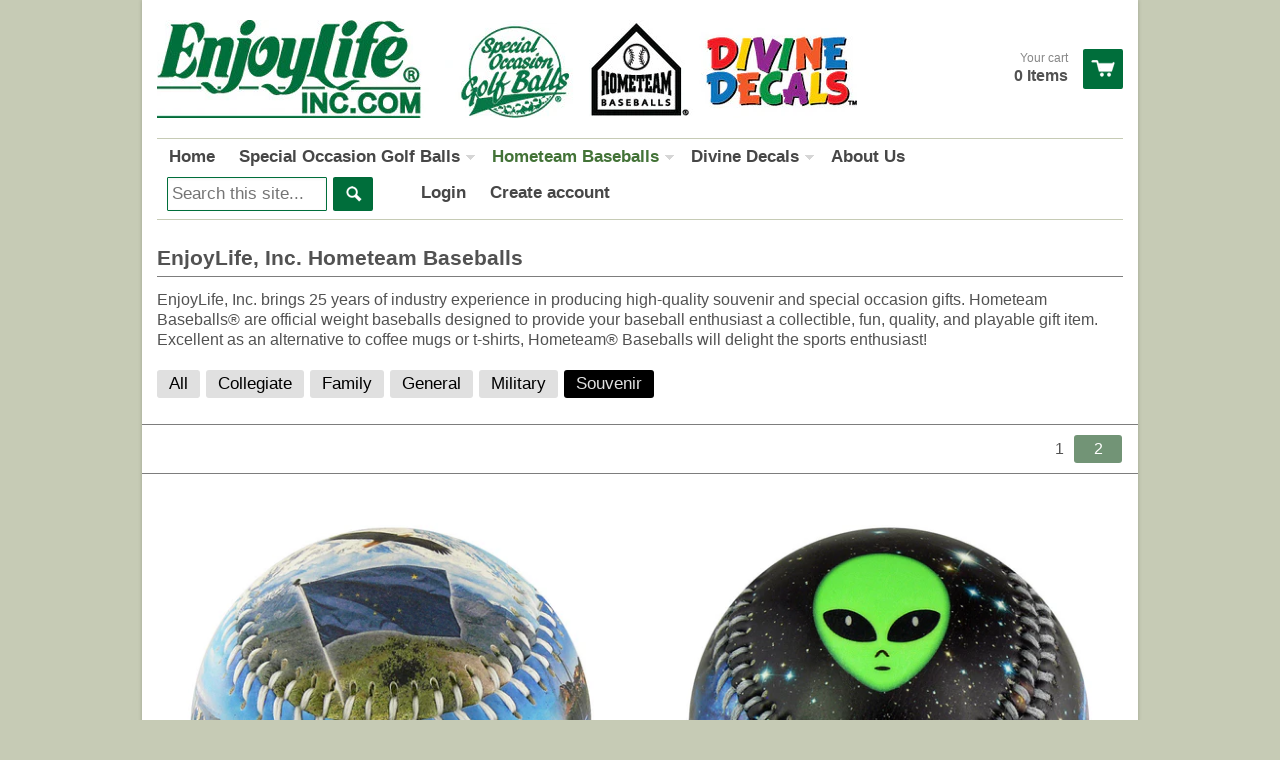

--- FILE ---
content_type: text/html; charset=utf-8
request_url: https://enjoylifeinc.com/collections/hometeam-baseballs/souvenir
body_size: 13996
content:
<!doctype html>
<!--[if lt IE 7]><html class="no-js ie6 oldie" lang="en"><![endif]-->
<!--[if IE 7]><html class="no-js ie7 oldie" lang="en"><![endif]-->
<!--[if IE 8]><html class="no-js ie8 oldie" lang="en"><![endif]-->
<!--[if gt IE 8]><!--><html class="no-js" lang="en"><!--<![endif]-->
<head>

  <meta name="google-site-verification" content="p6nw5RWaCG9Yr3iHKE3QphlWtxjLizqzAvl6I5Y9V3c" />
  <link rel="shortcut icon" href="//enjoylifeinc.com/cdn/shop/t/2/assets/favicon.png?v=29" type="image/png" />
  <meta charset="utf-8">
  <meta http-equiv="X-UA-Compatible" content="IE=edge,chrome=1">

  <title>
    EnjoyLife Inc Hometeam Baseballs Quality, Collectible, Playable Gifts
  </title>

  
  <meta name="description" content="Souvenir, Officially Licensed Collegiate, Family, Photo Print Special Occasion Baseball Gifts. Fun Unique Custom Designed Baseball Gifts" />
  
  
  <meta name="viewport" content="width=device-width, initial-scale=1.0, maximum-scale=1.0, user-scalable=no">
  
  <link rel="canonical" href="https://enjoylifeinc.com/collections/hometeam-baseballs/souvenir" /> 
  
  


  <meta property="og:type" content="website" />
  <meta property="og:title" content="EnjoyLife Inc Hometeam Baseballs Quality, Collectible, Playable Gifts" />
  
    <meta property="og:image" content="http://enjoylifeinc.com/cdn/shop/t/2/assets/logo.png?v=46978029057759205391637381672" />
    <meta property="og:image" content="https://enjoylifeinc.com/cdn/shop/t/2/assets/logo.png?v=46978029057759205391637381672" />
  



<meta property="og:description" content="Souvenir, Officially Licensed Collegiate, Family, Photo Print Special Occasion Baseball Gifts. Fun Unique Custom Designed Baseball Gifts" />

<meta property="og:url" content="https://enjoylifeinc.com/collections/hometeam-baseballs/souvenir" />
<meta property="og:site_name" content="EnjoyLife Inc" />

  <link href="//enjoylifeinc.com/cdn/shop/t/2/assets/shop.css?v=15217730059882967481674755290" rel="stylesheet" type="text/css" media="all" />
  
  
  <script src="//enjoylifeinc.com/cdn/shop/t/2/assets/html5shiv.js?v=107268875627107148941389892597" type="text/javascript"></script>
  
  

  <script>window.performance && window.performance.mark && window.performance.mark('shopify.content_for_header.start');</script><meta id="shopify-digital-wallet" name="shopify-digital-wallet" content="/3475325/digital_wallets/dialog">
<meta name="shopify-checkout-api-token" content="35a3c186a790902caeb7d0e97904238c">
<meta id="in-context-paypal-metadata" data-shop-id="3475325" data-venmo-supported="true" data-environment="production" data-locale="en_US" data-paypal-v4="true" data-currency="USD">
<link rel="alternate" type="application/atom+xml" title="Feed" href="/collections/hometeam-baseballs/souvenir.atom" />
<link rel="next" href="/collections/hometeam-baseballs/souvenir?page=2">
<link rel="alternate" type="application/json+oembed" href="https://enjoylifeinc.com/collections/hometeam-baseballs/souvenir.oembed">
<script async="async" src="/checkouts/internal/preloads.js?locale=en-US"></script>
<link rel="preconnect" href="https://shop.app" crossorigin="anonymous">
<script async="async" src="https://shop.app/checkouts/internal/preloads.js?locale=en-US&shop_id=3475325" crossorigin="anonymous"></script>
<script id="apple-pay-shop-capabilities" type="application/json">{"shopId":3475325,"countryCode":"US","currencyCode":"USD","merchantCapabilities":["supports3DS"],"merchantId":"gid:\/\/shopify\/Shop\/3475325","merchantName":"EnjoyLife Inc","requiredBillingContactFields":["postalAddress","email"],"requiredShippingContactFields":["postalAddress","email"],"shippingType":"shipping","supportedNetworks":["visa","masterCard","amex","discover","elo","jcb"],"total":{"type":"pending","label":"EnjoyLife Inc","amount":"1.00"},"shopifyPaymentsEnabled":true,"supportsSubscriptions":true}</script>
<script id="shopify-features" type="application/json">{"accessToken":"35a3c186a790902caeb7d0e97904238c","betas":["rich-media-storefront-analytics"],"domain":"enjoylifeinc.com","predictiveSearch":true,"shopId":3475325,"locale":"en"}</script>
<script>var Shopify = Shopify || {};
Shopify.shop = "enjoylife.myshopify.com";
Shopify.locale = "en";
Shopify.currency = {"active":"USD","rate":"1.0"};
Shopify.country = "US";
Shopify.theme = {"name":"React","id":6174209,"schema_name":null,"schema_version":null,"theme_store_id":348,"role":"main"};
Shopify.theme.handle = "null";
Shopify.theme.style = {"id":null,"handle":null};
Shopify.cdnHost = "enjoylifeinc.com/cdn";
Shopify.routes = Shopify.routes || {};
Shopify.routes.root = "/";</script>
<script type="module">!function(o){(o.Shopify=o.Shopify||{}).modules=!0}(window);</script>
<script>!function(o){function n(){var o=[];function n(){o.push(Array.prototype.slice.apply(arguments))}return n.q=o,n}var t=o.Shopify=o.Shopify||{};t.loadFeatures=n(),t.autoloadFeatures=n()}(window);</script>
<script>
  window.ShopifyPay = window.ShopifyPay || {};
  window.ShopifyPay.apiHost = "shop.app\/pay";
  window.ShopifyPay.redirectState = null;
</script>
<script id="shop-js-analytics" type="application/json">{"pageType":"collection"}</script>
<script defer="defer" async type="module" src="//enjoylifeinc.com/cdn/shopifycloud/shop-js/modules/v2/client.init-shop-cart-sync_DlSlHazZ.en.esm.js"></script>
<script defer="defer" async type="module" src="//enjoylifeinc.com/cdn/shopifycloud/shop-js/modules/v2/chunk.common_D16XZWos.esm.js"></script>
<script type="module">
  await import("//enjoylifeinc.com/cdn/shopifycloud/shop-js/modules/v2/client.init-shop-cart-sync_DlSlHazZ.en.esm.js");
await import("//enjoylifeinc.com/cdn/shopifycloud/shop-js/modules/v2/chunk.common_D16XZWos.esm.js");

  window.Shopify.SignInWithShop?.initShopCartSync?.({"fedCMEnabled":true,"windoidEnabled":true});

</script>
<script>
  window.Shopify = window.Shopify || {};
  if (!window.Shopify.featureAssets) window.Shopify.featureAssets = {};
  window.Shopify.featureAssets['shop-js'] = {"shop-cart-sync":["modules/v2/client.shop-cart-sync_DKWYiEUO.en.esm.js","modules/v2/chunk.common_D16XZWos.esm.js"],"init-fed-cm":["modules/v2/client.init-fed-cm_vfPMjZAC.en.esm.js","modules/v2/chunk.common_D16XZWos.esm.js"],"init-shop-email-lookup-coordinator":["modules/v2/client.init-shop-email-lookup-coordinator_CR38P6MB.en.esm.js","modules/v2/chunk.common_D16XZWos.esm.js"],"init-shop-cart-sync":["modules/v2/client.init-shop-cart-sync_DlSlHazZ.en.esm.js","modules/v2/chunk.common_D16XZWos.esm.js"],"shop-cash-offers":["modules/v2/client.shop-cash-offers_CJw4IQ6B.en.esm.js","modules/v2/chunk.common_D16XZWos.esm.js","modules/v2/chunk.modal_UwFWkumu.esm.js"],"shop-toast-manager":["modules/v2/client.shop-toast-manager_BY778Uv6.en.esm.js","modules/v2/chunk.common_D16XZWos.esm.js"],"init-windoid":["modules/v2/client.init-windoid_DVhZdEm3.en.esm.js","modules/v2/chunk.common_D16XZWos.esm.js"],"shop-button":["modules/v2/client.shop-button_D2ZzKUPa.en.esm.js","modules/v2/chunk.common_D16XZWos.esm.js"],"avatar":["modules/v2/client.avatar_BTnouDA3.en.esm.js"],"init-customer-accounts-sign-up":["modules/v2/client.init-customer-accounts-sign-up_CQZUmjGN.en.esm.js","modules/v2/client.shop-login-button_Cu5K-F7X.en.esm.js","modules/v2/chunk.common_D16XZWos.esm.js","modules/v2/chunk.modal_UwFWkumu.esm.js"],"pay-button":["modules/v2/client.pay-button_CcBqbGU7.en.esm.js","modules/v2/chunk.common_D16XZWos.esm.js"],"init-shop-for-new-customer-accounts":["modules/v2/client.init-shop-for-new-customer-accounts_B5DR5JTE.en.esm.js","modules/v2/client.shop-login-button_Cu5K-F7X.en.esm.js","modules/v2/chunk.common_D16XZWos.esm.js","modules/v2/chunk.modal_UwFWkumu.esm.js"],"shop-login-button":["modules/v2/client.shop-login-button_Cu5K-F7X.en.esm.js","modules/v2/chunk.common_D16XZWos.esm.js","modules/v2/chunk.modal_UwFWkumu.esm.js"],"shop-follow-button":["modules/v2/client.shop-follow-button_BX8Slf17.en.esm.js","modules/v2/chunk.common_D16XZWos.esm.js","modules/v2/chunk.modal_UwFWkumu.esm.js"],"init-customer-accounts":["modules/v2/client.init-customer-accounts_DjKkmQ2w.en.esm.js","modules/v2/client.shop-login-button_Cu5K-F7X.en.esm.js","modules/v2/chunk.common_D16XZWos.esm.js","modules/v2/chunk.modal_UwFWkumu.esm.js"],"lead-capture":["modules/v2/client.lead-capture_ChWCg7nV.en.esm.js","modules/v2/chunk.common_D16XZWos.esm.js","modules/v2/chunk.modal_UwFWkumu.esm.js"],"checkout-modal":["modules/v2/client.checkout-modal_DPnpVyv-.en.esm.js","modules/v2/chunk.common_D16XZWos.esm.js","modules/v2/chunk.modal_UwFWkumu.esm.js"],"shop-login":["modules/v2/client.shop-login_leRXJtcZ.en.esm.js","modules/v2/chunk.common_D16XZWos.esm.js","modules/v2/chunk.modal_UwFWkumu.esm.js"],"payment-terms":["modules/v2/client.payment-terms_Bp9K0NXD.en.esm.js","modules/v2/chunk.common_D16XZWos.esm.js","modules/v2/chunk.modal_UwFWkumu.esm.js"]};
</script>
<script id="__st">var __st={"a":3475325,"offset":-21600,"reqid":"c855269e-6717-475b-a060-43c2d5e7ff3e-1768587616","pageurl":"enjoylifeinc.com\/collections\/hometeam-baseballs\/souvenir","u":"f74f810a6c8b","p":"collection","rtyp":"collection","rid":15079513};</script>
<script>window.ShopifyPaypalV4VisibilityTracking = true;</script>
<script id="captcha-bootstrap">!function(){'use strict';const t='contact',e='account',n='new_comment',o=[[t,t],['blogs',n],['comments',n],[t,'customer']],c=[[e,'customer_login'],[e,'guest_login'],[e,'recover_customer_password'],[e,'create_customer']],r=t=>t.map((([t,e])=>`form[action*='/${t}']:not([data-nocaptcha='true']) input[name='form_type'][value='${e}']`)).join(','),a=t=>()=>t?[...document.querySelectorAll(t)].map((t=>t.form)):[];function s(){const t=[...o],e=r(t);return a(e)}const i='password',u='form_key',d=['recaptcha-v3-token','g-recaptcha-response','h-captcha-response',i],f=()=>{try{return window.sessionStorage}catch{return}},m='__shopify_v',_=t=>t.elements[u];function p(t,e,n=!1){try{const o=window.sessionStorage,c=JSON.parse(o.getItem(e)),{data:r}=function(t){const{data:e,action:n}=t;return t[m]||n?{data:e,action:n}:{data:t,action:n}}(c);for(const[e,n]of Object.entries(r))t.elements[e]&&(t.elements[e].value=n);n&&o.removeItem(e)}catch(o){console.error('form repopulation failed',{error:o})}}const l='form_type',E='cptcha';function T(t){t.dataset[E]=!0}const w=window,h=w.document,L='Shopify',v='ce_forms',y='captcha';let A=!1;((t,e)=>{const n=(g='f06e6c50-85a8-45c8-87d0-21a2b65856fe',I='https://cdn.shopify.com/shopifycloud/storefront-forms-hcaptcha/ce_storefront_forms_captcha_hcaptcha.v1.5.2.iife.js',D={infoText:'Protected by hCaptcha',privacyText:'Privacy',termsText:'Terms'},(t,e,n)=>{const o=w[L][v],c=o.bindForm;if(c)return c(t,g,e,D).then(n);var r;o.q.push([[t,g,e,D],n]),r=I,A||(h.body.append(Object.assign(h.createElement('script'),{id:'captcha-provider',async:!0,src:r})),A=!0)});var g,I,D;w[L]=w[L]||{},w[L][v]=w[L][v]||{},w[L][v].q=[],w[L][y]=w[L][y]||{},w[L][y].protect=function(t,e){n(t,void 0,e),T(t)},Object.freeze(w[L][y]),function(t,e,n,w,h,L){const[v,y,A,g]=function(t,e,n){const i=e?o:[],u=t?c:[],d=[...i,...u],f=r(d),m=r(i),_=r(d.filter((([t,e])=>n.includes(e))));return[a(f),a(m),a(_),s()]}(w,h,L),I=t=>{const e=t.target;return e instanceof HTMLFormElement?e:e&&e.form},D=t=>v().includes(t);t.addEventListener('submit',(t=>{const e=I(t);if(!e)return;const n=D(e)&&!e.dataset.hcaptchaBound&&!e.dataset.recaptchaBound,o=_(e),c=g().includes(e)&&(!o||!o.value);(n||c)&&t.preventDefault(),c&&!n&&(function(t){try{if(!f())return;!function(t){const e=f();if(!e)return;const n=_(t);if(!n)return;const o=n.value;o&&e.removeItem(o)}(t);const e=Array.from(Array(32),(()=>Math.random().toString(36)[2])).join('');!function(t,e){_(t)||t.append(Object.assign(document.createElement('input'),{type:'hidden',name:u})),t.elements[u].value=e}(t,e),function(t,e){const n=f();if(!n)return;const o=[...t.querySelectorAll(`input[type='${i}']`)].map((({name:t})=>t)),c=[...d,...o],r={};for(const[a,s]of new FormData(t).entries())c.includes(a)||(r[a]=s);n.setItem(e,JSON.stringify({[m]:1,action:t.action,data:r}))}(t,e)}catch(e){console.error('failed to persist form',e)}}(e),e.submit())}));const S=(t,e)=>{t&&!t.dataset[E]&&(n(t,e.some((e=>e===t))),T(t))};for(const o of['focusin','change'])t.addEventListener(o,(t=>{const e=I(t);D(e)&&S(e,y())}));const B=e.get('form_key'),M=e.get(l),P=B&&M;t.addEventListener('DOMContentLoaded',(()=>{const t=y();if(P)for(const e of t)e.elements[l].value===M&&p(e,B);[...new Set([...A(),...v().filter((t=>'true'===t.dataset.shopifyCaptcha))])].forEach((e=>S(e,t)))}))}(h,new URLSearchParams(w.location.search),n,t,e,['guest_login'])})(!0,!0)}();</script>
<script integrity="sha256-4kQ18oKyAcykRKYeNunJcIwy7WH5gtpwJnB7kiuLZ1E=" data-source-attribution="shopify.loadfeatures" defer="defer" src="//enjoylifeinc.com/cdn/shopifycloud/storefront/assets/storefront/load_feature-a0a9edcb.js" crossorigin="anonymous"></script>
<script crossorigin="anonymous" defer="defer" src="//enjoylifeinc.com/cdn/shopifycloud/storefront/assets/shopify_pay/storefront-65b4c6d7.js?v=20250812"></script>
<script data-source-attribution="shopify.dynamic_checkout.dynamic.init">var Shopify=Shopify||{};Shopify.PaymentButton=Shopify.PaymentButton||{isStorefrontPortableWallets:!0,init:function(){window.Shopify.PaymentButton.init=function(){};var t=document.createElement("script");t.src="https://enjoylifeinc.com/cdn/shopifycloud/portable-wallets/latest/portable-wallets.en.js",t.type="module",document.head.appendChild(t)}};
</script>
<script data-source-attribution="shopify.dynamic_checkout.buyer_consent">
  function portableWalletsHideBuyerConsent(e){var t=document.getElementById("shopify-buyer-consent"),n=document.getElementById("shopify-subscription-policy-button");t&&n&&(t.classList.add("hidden"),t.setAttribute("aria-hidden","true"),n.removeEventListener("click",e))}function portableWalletsShowBuyerConsent(e){var t=document.getElementById("shopify-buyer-consent"),n=document.getElementById("shopify-subscription-policy-button");t&&n&&(t.classList.remove("hidden"),t.removeAttribute("aria-hidden"),n.addEventListener("click",e))}window.Shopify?.PaymentButton&&(window.Shopify.PaymentButton.hideBuyerConsent=portableWalletsHideBuyerConsent,window.Shopify.PaymentButton.showBuyerConsent=portableWalletsShowBuyerConsent);
</script>
<script data-source-attribution="shopify.dynamic_checkout.cart.bootstrap">document.addEventListener("DOMContentLoaded",(function(){function t(){return document.querySelector("shopify-accelerated-checkout-cart, shopify-accelerated-checkout")}if(t())Shopify.PaymentButton.init();else{new MutationObserver((function(e,n){t()&&(Shopify.PaymentButton.init(),n.disconnect())})).observe(document.body,{childList:!0,subtree:!0})}}));
</script>
<link id="shopify-accelerated-checkout-styles" rel="stylesheet" media="screen" href="https://enjoylifeinc.com/cdn/shopifycloud/portable-wallets/latest/accelerated-checkout-backwards-compat.css" crossorigin="anonymous">
<style id="shopify-accelerated-checkout-cart">
        #shopify-buyer-consent {
  margin-top: 1em;
  display: inline-block;
  width: 100%;
}

#shopify-buyer-consent.hidden {
  display: none;
}

#shopify-subscription-policy-button {
  background: none;
  border: none;
  padding: 0;
  text-decoration: underline;
  font-size: inherit;
  cursor: pointer;
}

#shopify-subscription-policy-button::before {
  box-shadow: none;
}

      </style>

<script>window.performance && window.performance.mark && window.performance.mark('shopify.content_for_header.end');</script>

  <script type="text/javascript" src="//ajax.googleapis.com/ajax/libs/jquery/1.4.2/jquery.min.js"></script>
  
  <script src="//enjoylifeinc.com/cdn/shopifycloud/storefront/assets/themes_support/option_selection-b017cd28.js" type="text/javascript"></script>
  <script src="//enjoylifeinc.com/cdn/shopifycloud/storefront/assets/themes_support/api.jquery-7ab1a3a4.js" type="text/javascript"></script>

  
  
<link href="https://monorail-edge.shopifysvc.com" rel="dns-prefetch">
<script>(function(){if ("sendBeacon" in navigator && "performance" in window) {try {var session_token_from_headers = performance.getEntriesByType('navigation')[0].serverTiming.find(x => x.name == '_s').description;} catch {var session_token_from_headers = undefined;}var session_cookie_matches = document.cookie.match(/_shopify_s=([^;]*)/);var session_token_from_cookie = session_cookie_matches && session_cookie_matches.length === 2 ? session_cookie_matches[1] : "";var session_token = session_token_from_headers || session_token_from_cookie || "";function handle_abandonment_event(e) {var entries = performance.getEntries().filter(function(entry) {return /monorail-edge.shopifysvc.com/.test(entry.name);});if (!window.abandonment_tracked && entries.length === 0) {window.abandonment_tracked = true;var currentMs = Date.now();var navigation_start = performance.timing.navigationStart;var payload = {shop_id: 3475325,url: window.location.href,navigation_start,duration: currentMs - navigation_start,session_token,page_type: "collection"};window.navigator.sendBeacon("https://monorail-edge.shopifysvc.com/v1/produce", JSON.stringify({schema_id: "online_store_buyer_site_abandonment/1.1",payload: payload,metadata: {event_created_at_ms: currentMs,event_sent_at_ms: currentMs}}));}}window.addEventListener('pagehide', handle_abandonment_event);}}());</script>
<script id="web-pixels-manager-setup">(function e(e,d,r,n,o){if(void 0===o&&(o={}),!Boolean(null===(a=null===(i=window.Shopify)||void 0===i?void 0:i.analytics)||void 0===a?void 0:a.replayQueue)){var i,a;window.Shopify=window.Shopify||{};var t=window.Shopify;t.analytics=t.analytics||{};var s=t.analytics;s.replayQueue=[],s.publish=function(e,d,r){return s.replayQueue.push([e,d,r]),!0};try{self.performance.mark("wpm:start")}catch(e){}var l=function(){var e={modern:/Edge?\/(1{2}[4-9]|1[2-9]\d|[2-9]\d{2}|\d{4,})\.\d+(\.\d+|)|Firefox\/(1{2}[4-9]|1[2-9]\d|[2-9]\d{2}|\d{4,})\.\d+(\.\d+|)|Chrom(ium|e)\/(9{2}|\d{3,})\.\d+(\.\d+|)|(Maci|X1{2}).+ Version\/(15\.\d+|(1[6-9]|[2-9]\d|\d{3,})\.\d+)([,.]\d+|)( \(\w+\)|)( Mobile\/\w+|) Safari\/|Chrome.+OPR\/(9{2}|\d{3,})\.\d+\.\d+|(CPU[ +]OS|iPhone[ +]OS|CPU[ +]iPhone|CPU IPhone OS|CPU iPad OS)[ +]+(15[._]\d+|(1[6-9]|[2-9]\d|\d{3,})[._]\d+)([._]\d+|)|Android:?[ /-](13[3-9]|1[4-9]\d|[2-9]\d{2}|\d{4,})(\.\d+|)(\.\d+|)|Android.+Firefox\/(13[5-9]|1[4-9]\d|[2-9]\d{2}|\d{4,})\.\d+(\.\d+|)|Android.+Chrom(ium|e)\/(13[3-9]|1[4-9]\d|[2-9]\d{2}|\d{4,})\.\d+(\.\d+|)|SamsungBrowser\/([2-9]\d|\d{3,})\.\d+/,legacy:/Edge?\/(1[6-9]|[2-9]\d|\d{3,})\.\d+(\.\d+|)|Firefox\/(5[4-9]|[6-9]\d|\d{3,})\.\d+(\.\d+|)|Chrom(ium|e)\/(5[1-9]|[6-9]\d|\d{3,})\.\d+(\.\d+|)([\d.]+$|.*Safari\/(?![\d.]+ Edge\/[\d.]+$))|(Maci|X1{2}).+ Version\/(10\.\d+|(1[1-9]|[2-9]\d|\d{3,})\.\d+)([,.]\d+|)( \(\w+\)|)( Mobile\/\w+|) Safari\/|Chrome.+OPR\/(3[89]|[4-9]\d|\d{3,})\.\d+\.\d+|(CPU[ +]OS|iPhone[ +]OS|CPU[ +]iPhone|CPU IPhone OS|CPU iPad OS)[ +]+(10[._]\d+|(1[1-9]|[2-9]\d|\d{3,})[._]\d+)([._]\d+|)|Android:?[ /-](13[3-9]|1[4-9]\d|[2-9]\d{2}|\d{4,})(\.\d+|)(\.\d+|)|Mobile Safari.+OPR\/([89]\d|\d{3,})\.\d+\.\d+|Android.+Firefox\/(13[5-9]|1[4-9]\d|[2-9]\d{2}|\d{4,})\.\d+(\.\d+|)|Android.+Chrom(ium|e)\/(13[3-9]|1[4-9]\d|[2-9]\d{2}|\d{4,})\.\d+(\.\d+|)|Android.+(UC? ?Browser|UCWEB|U3)[ /]?(15\.([5-9]|\d{2,})|(1[6-9]|[2-9]\d|\d{3,})\.\d+)\.\d+|SamsungBrowser\/(5\.\d+|([6-9]|\d{2,})\.\d+)|Android.+MQ{2}Browser\/(14(\.(9|\d{2,})|)|(1[5-9]|[2-9]\d|\d{3,})(\.\d+|))(\.\d+|)|K[Aa][Ii]OS\/(3\.\d+|([4-9]|\d{2,})\.\d+)(\.\d+|)/},d=e.modern,r=e.legacy,n=navigator.userAgent;return n.match(d)?"modern":n.match(r)?"legacy":"unknown"}(),u="modern"===l?"modern":"legacy",c=(null!=n?n:{modern:"",legacy:""})[u],f=function(e){return[e.baseUrl,"/wpm","/b",e.hashVersion,"modern"===e.buildTarget?"m":"l",".js"].join("")}({baseUrl:d,hashVersion:r,buildTarget:u}),m=function(e){var d=e.version,r=e.bundleTarget,n=e.surface,o=e.pageUrl,i=e.monorailEndpoint;return{emit:function(e){var a=e.status,t=e.errorMsg,s=(new Date).getTime(),l=JSON.stringify({metadata:{event_sent_at_ms:s},events:[{schema_id:"web_pixels_manager_load/3.1",payload:{version:d,bundle_target:r,page_url:o,status:a,surface:n,error_msg:t},metadata:{event_created_at_ms:s}}]});if(!i)return console&&console.warn&&console.warn("[Web Pixels Manager] No Monorail endpoint provided, skipping logging."),!1;try{return self.navigator.sendBeacon.bind(self.navigator)(i,l)}catch(e){}var u=new XMLHttpRequest;try{return u.open("POST",i,!0),u.setRequestHeader("Content-Type","text/plain"),u.send(l),!0}catch(e){return console&&console.warn&&console.warn("[Web Pixels Manager] Got an unhandled error while logging to Monorail."),!1}}}}({version:r,bundleTarget:l,surface:e.surface,pageUrl:self.location.href,monorailEndpoint:e.monorailEndpoint});try{o.browserTarget=l,function(e){var d=e.src,r=e.async,n=void 0===r||r,o=e.onload,i=e.onerror,a=e.sri,t=e.scriptDataAttributes,s=void 0===t?{}:t,l=document.createElement("script"),u=document.querySelector("head"),c=document.querySelector("body");if(l.async=n,l.src=d,a&&(l.integrity=a,l.crossOrigin="anonymous"),s)for(var f in s)if(Object.prototype.hasOwnProperty.call(s,f))try{l.dataset[f]=s[f]}catch(e){}if(o&&l.addEventListener("load",o),i&&l.addEventListener("error",i),u)u.appendChild(l);else{if(!c)throw new Error("Did not find a head or body element to append the script");c.appendChild(l)}}({src:f,async:!0,onload:function(){if(!function(){var e,d;return Boolean(null===(d=null===(e=window.Shopify)||void 0===e?void 0:e.analytics)||void 0===d?void 0:d.initialized)}()){var d=window.webPixelsManager.init(e)||void 0;if(d){var r=window.Shopify.analytics;r.replayQueue.forEach((function(e){var r=e[0],n=e[1],o=e[2];d.publishCustomEvent(r,n,o)})),r.replayQueue=[],r.publish=d.publishCustomEvent,r.visitor=d.visitor,r.initialized=!0}}},onerror:function(){return m.emit({status:"failed",errorMsg:"".concat(f," has failed to load")})},sri:function(e){var d=/^sha384-[A-Za-z0-9+/=]+$/;return"string"==typeof e&&d.test(e)}(c)?c:"",scriptDataAttributes:o}),m.emit({status:"loading"})}catch(e){m.emit({status:"failed",errorMsg:(null==e?void 0:e.message)||"Unknown error"})}}})({shopId: 3475325,storefrontBaseUrl: "https://enjoylifeinc.com",extensionsBaseUrl: "https://extensions.shopifycdn.com/cdn/shopifycloud/web-pixels-manager",monorailEndpoint: "https://monorail-edge.shopifysvc.com/unstable/produce_batch",surface: "storefront-renderer",enabledBetaFlags: ["2dca8a86"],webPixelsConfigList: [{"id":"shopify-app-pixel","configuration":"{}","eventPayloadVersion":"v1","runtimeContext":"STRICT","scriptVersion":"0450","apiClientId":"shopify-pixel","type":"APP","privacyPurposes":["ANALYTICS","MARKETING"]},{"id":"shopify-custom-pixel","eventPayloadVersion":"v1","runtimeContext":"LAX","scriptVersion":"0450","apiClientId":"shopify-pixel","type":"CUSTOM","privacyPurposes":["ANALYTICS","MARKETING"]}],isMerchantRequest: false,initData: {"shop":{"name":"EnjoyLife Inc","paymentSettings":{"currencyCode":"USD"},"myshopifyDomain":"enjoylife.myshopify.com","countryCode":"US","storefrontUrl":"https:\/\/enjoylifeinc.com"},"customer":null,"cart":null,"checkout":null,"productVariants":[],"purchasingCompany":null},},"https://enjoylifeinc.com/cdn","fcfee988w5aeb613cpc8e4bc33m6693e112",{"modern":"","legacy":""},{"shopId":"3475325","storefrontBaseUrl":"https:\/\/enjoylifeinc.com","extensionBaseUrl":"https:\/\/extensions.shopifycdn.com\/cdn\/shopifycloud\/web-pixels-manager","surface":"storefront-renderer","enabledBetaFlags":"[\"2dca8a86\"]","isMerchantRequest":"false","hashVersion":"fcfee988w5aeb613cpc8e4bc33m6693e112","publish":"custom","events":"[[\"page_viewed\",{}],[\"collection_viewed\",{\"collection\":{\"id\":\"15079513\",\"title\":\"EnjoyLife, Inc. Hometeam Baseballs\",\"productVariants\":[{\"price\":{\"amount\":9.98,\"currencyCode\":\"USD\"},\"product\":{\"title\":\"Alaska Baseball - B-ALSKH\",\"vendor\":\"EnjoyLife\",\"id\":\"1376715079797\",\"untranslatedTitle\":\"Alaska Baseball - B-ALSKH\",\"url\":\"\/products\/b-alskh\",\"type\":\"Baseballs\"},\"id\":\"12379335458933\",\"image\":{\"src\":\"\/\/enjoylifeinc.com\/cdn\/shop\/products\/B-ALSKH_1.jpg?v=1533068110\"},\"sku\":\"B-ALSKH\",\"title\":\"Default Title\",\"untranslatedTitle\":\"Default Title\"},{\"price\":{\"amount\":9.98,\"currencyCode\":\"USD\"},\"product\":{\"title\":\"Alien \u0026 UFO Spaceship Baseball - B-ALSPH\",\"vendor\":\"EnjoyLife\",\"id\":\"1427805470837\",\"untranslatedTitle\":\"Alien \u0026 UFO Spaceship Baseball - B-ALSPH\",\"url\":\"\/products\/b-alsph\",\"type\":\"Baseballs\"},\"id\":\"12596735770741\",\"image\":{\"src\":\"\/\/enjoylifeinc.com\/cdn\/shop\/products\/B-ASLPH_1.jpg?v=1539722327\"},\"sku\":\"B-ALSPH\",\"title\":\"Default Title\",\"untranslatedTitle\":\"Default Title\"},{\"price\":{\"amount\":9.98,\"currencyCode\":\"USD\"},\"product\":{\"title\":\"America Landmarks Baseball - B-AMLMH\",\"vendor\":\"EnjoyLife\",\"id\":\"295087861\",\"untranslatedTitle\":\"America Landmarks Baseball - B-AMLMH\",\"url\":\"\/products\/b-amlmh\",\"type\":\"Baseballs\"},\"id\":\"700205505\",\"image\":{\"src\":\"\/\/enjoylifeinc.com\/cdn\/shop\/products\/B-AMLMH_1.jpg?v=1398661356\"},\"sku\":\"B-AMLMH\",\"title\":\"Default Title\",\"untranslatedTitle\":\"Default Title\"},{\"price\":{\"amount\":9.98,\"currencyCode\":\"USD\"},\"product\":{\"title\":\"America Natural Wonders Baseball - B-AMNWH\",\"vendor\":\"EnjoyLife\",\"id\":\"295087865\",\"untranslatedTitle\":\"America Natural Wonders Baseball - B-AMNWH\",\"url\":\"\/products\/b-amnwh\",\"type\":\"Baseballs\"},\"id\":\"700205509\",\"image\":{\"src\":\"\/\/enjoylifeinc.com\/cdn\/shop\/products\/B-AMNWH_1.jpg?v=1398661374\"},\"sku\":\"B-AMNWH\",\"title\":\"Default Title\",\"untranslatedTitle\":\"Default Title\"},{\"price\":{\"amount\":9.98,\"currencyCode\":\"USD\"},\"product\":{\"title\":\"Atlanta Baseball - B-ATTAH\",\"vendor\":\"EnjoyLife\",\"id\":\"295087869\",\"untranslatedTitle\":\"Atlanta Baseball - B-ATTAH\",\"url\":\"\/products\/b-attah\",\"type\":\"Baseballs\"},\"id\":\"700205517\",\"image\":{\"src\":\"\/\/enjoylifeinc.com\/cdn\/shop\/products\/B-ATTAH_1.jpg?v=1398661385\"},\"sku\":\"B-ATTAH\",\"title\":\"Default Title\",\"untranslatedTitle\":\"Default Title\"},{\"price\":{\"amount\":9.98,\"currencyCode\":\"USD\"},\"product\":{\"title\":\"Baltimore Baseball - B-BALTH\",\"vendor\":\"EnjoyLife\",\"id\":\"295087873\",\"untranslatedTitle\":\"Baltimore Baseball - B-BALTH\",\"url\":\"\/products\/b-balth\",\"type\":\"Baseballs\"},\"id\":\"700205521\",\"image\":{\"src\":\"\/\/enjoylifeinc.com\/cdn\/shop\/products\/B-BALTH_1.jpg?v=1398661404\"},\"sku\":\"B-BALTH\",\"title\":\"Default Title\",\"untranslatedTitle\":\"Default Title\"},{\"price\":{\"amount\":9.98,\"currencyCode\":\"USD\"},\"product\":{\"title\":\"Ben Franklin $100 Bill Baseball - B-BNFRH\",\"vendor\":\"EnjoyLife\",\"id\":\"295087877\",\"untranslatedTitle\":\"Ben Franklin $100 Bill Baseball - B-BNFRH\",\"url\":\"\/products\/b-bnfrh\",\"type\":\"Baseballs\"},\"id\":\"700205525\",\"image\":{\"src\":\"\/\/enjoylifeinc.com\/cdn\/shop\/products\/B-BNFRH-1.jpg?v=1551829093\"},\"sku\":\"B-BNFRH\",\"title\":\"Default Title\",\"untranslatedTitle\":\"Default Title\"},{\"price\":{\"amount\":9.98,\"currencyCode\":\"USD\"},\"product\":{\"title\":\"Ben Franklin Beer Lover Baseball - B-BFBRH\",\"vendor\":\"EnjoyLife\",\"id\":\"5904290309\",\"untranslatedTitle\":\"Ben Franklin Beer Lover Baseball - B-BFBRH\",\"url\":\"\/products\/b-bfbrh\",\"type\":\"Baseballs\"},\"id\":\"18917306309\",\"image\":{\"src\":\"\/\/enjoylifeinc.com\/cdn\/shop\/products\/B-BFBRH_1.jpg?v=1468348192\"},\"sku\":\"B-BFBRH\",\"title\":\"Default Title\",\"untranslatedTitle\":\"Default Title\"},{\"price\":{\"amount\":9.98,\"currencyCode\":\"USD\"},\"product\":{\"title\":\"Boston Baseball - B-BOSTH\",\"vendor\":\"EnjoyLife\",\"id\":\"295087885\",\"untranslatedTitle\":\"Boston Baseball - B-BOSTH\",\"url\":\"\/products\/b-bosth\",\"type\":\"Baseballs\"},\"id\":\"700205533\",\"image\":{\"src\":\"\/\/enjoylifeinc.com\/cdn\/shop\/products\/B-BOSTH_1.jpg?v=1398661619\"},\"sku\":\"B-BOSTH\",\"title\":\"Default Title\",\"untranslatedTitle\":\"Default Title\"},{\"price\":{\"amount\":9.98,\"currencyCode\":\"USD\"},\"product\":{\"title\":\"California Baseball - B-CALFH\",\"vendor\":\"EnjoyLife\",\"id\":\"1376673038453\",\"untranslatedTitle\":\"California Baseball - B-CALFH\",\"url\":\"\/products\/b-calfh\",\"type\":\"Baseballs\"},\"id\":\"12379150254197\",\"image\":{\"src\":\"\/\/enjoylifeinc.com\/cdn\/shop\/products\/B-CALFH_1.jpg?v=1533061796\"},\"sku\":\"B-CALFH\",\"title\":\"Default Title\",\"untranslatedTitle\":\"Default Title\"},{\"price\":{\"amount\":9.98,\"currencyCode\":\"USD\"},\"product\":{\"title\":\"Chicago Baseball - B-CHICH\",\"vendor\":\"EnjoyLife\",\"id\":\"295087889\",\"untranslatedTitle\":\"Chicago Baseball - B-CHICH\",\"url\":\"\/products\/b-chich\",\"type\":\"Baseballs\"},\"id\":\"700205537\",\"image\":{\"src\":\"\/\/enjoylifeinc.com\/cdn\/shop\/products\/B-CHICH_1.jpg?v=1411150708\"},\"sku\":\"B-CHICH\",\"title\":\"Default Title\",\"untranslatedTitle\":\"Default Title\"},{\"price\":{\"amount\":9.98,\"currencyCode\":\"USD\"},\"product\":{\"title\":\"Civil War w\/ Grant \u0026 Lee Baseball - B-CVLWH\",\"vendor\":\"EnjoyLife\",\"id\":\"295087897\",\"untranslatedTitle\":\"Civil War w\/ Grant \u0026 Lee Baseball - B-CVLWH\",\"url\":\"\/products\/b-cvlwh\",\"type\":\"Baseballs\"},\"id\":\"700205545\",\"image\":{\"src\":\"\/\/enjoylifeinc.com\/cdn\/shop\/products\/B-CVLWH_1.jpg?v=1398661790\"},\"sku\":\"B-CVLWH\",\"title\":\"Default Title\",\"untranslatedTitle\":\"Default Title\"},{\"price\":{\"amount\":9.98,\"currencyCode\":\"USD\"},\"product\":{\"title\":\"Dinosaur Baseball - B-DINOH\",\"vendor\":\"EnjoyLife\",\"id\":\"295087981\",\"untranslatedTitle\":\"Dinosaur Baseball - B-DINOH\",\"url\":\"\/products\/b-dinoh\",\"type\":\"Baseballs\"},\"id\":\"700205637\",\"image\":{\"src\":\"\/\/enjoylifeinc.com\/cdn\/shop\/products\/B-DINO-1.jpg?v=1411077516\"},\"sku\":\"B-DINOH\",\"title\":\"Default Title\",\"untranslatedTitle\":\"Default Title\"},{\"price\":{\"amount\":9.98,\"currencyCode\":\"USD\"},\"product\":{\"title\":\"Florida Orange T-Ball (Rubber Core) - B-FLOR\",\"vendor\":\"EnjoyLife\",\"id\":\"295087689\",\"untranslatedTitle\":\"Florida Orange T-Ball (Rubber Core) - B-FLOR\",\"url\":\"\/products\/b-flor\",\"type\":\"Baseballs\"},\"id\":\"700205321\",\"image\":{\"src\":\"\/\/enjoylifeinc.com\/cdn\/shop\/products\/B-FLOR_1.jpg?v=1532716781\"},\"sku\":\"B-FLOR\",\"title\":\"Default Title\",\"untranslatedTitle\":\"Default Title\"},{\"price\":{\"amount\":9.98,\"currencyCode\":\"USD\"},\"product\":{\"title\":\"Great Smoky Mountains Baseball - B-GSMMH\",\"vendor\":\"EnjoyLife\",\"id\":\"295087901\",\"untranslatedTitle\":\"Great Smoky Mountains Baseball - B-GSMMH\",\"url\":\"\/products\/b-gsmmh\",\"type\":\"Baseballs\"},\"id\":\"700205549\",\"image\":{\"src\":\"\/\/enjoylifeinc.com\/cdn\/shop\/products\/B-GSMMH_1.jpg?v=1398661956\"},\"sku\":\"B-GSMMH\",\"title\":\"Default Title\",\"untranslatedTitle\":\"Default Title\"},{\"price\":{\"amount\":9.98,\"currencyCode\":\"USD\"},\"product\":{\"title\":\"Las Vegas Ben Franklin $100 Baseball - B-BNLVH\",\"vendor\":\"EnjoyLife\",\"id\":\"295087905\",\"untranslatedTitle\":\"Las Vegas Ben Franklin $100 Baseball - B-BNLVH\",\"url\":\"\/products\/b-bnlvh\",\"type\":\"Baseballs\"},\"id\":\"700205553\",\"image\":{\"src\":\"\/\/enjoylifeinc.com\/cdn\/shop\/products\/B-BNLVH_1.jpg?v=1398662099\"},\"sku\":\"B-BNLVH\",\"title\":\"Default Title\",\"untranslatedTitle\":\"Default Title\"},{\"price\":{\"amount\":9.98,\"currencyCode\":\"USD\"},\"product\":{\"title\":\"Las Vegas by Day Baseball - B-LVDAH\",\"vendor\":\"EnjoyLife\",\"id\":\"295087909\",\"untranslatedTitle\":\"Las Vegas by Day Baseball - B-LVDAH\",\"url\":\"\/products\/b-lvdah\",\"type\":\"Baseballs\"},\"id\":\"700205557\",\"image\":{\"src\":\"\/\/enjoylifeinc.com\/cdn\/shop\/products\/B-LVDAH_1.jpg?v=1398662118\"},\"sku\":\"B-LVDAH\",\"title\":\"Default Title\",\"untranslatedTitle\":\"Default Title\"},{\"price\":{\"amount\":9.98,\"currencyCode\":\"USD\"},\"product\":{\"title\":\"Las Vegas by Night Baseball - B-LVNIH\",\"vendor\":\"EnjoyLife\",\"id\":\"295087913\",\"untranslatedTitle\":\"Las Vegas by Night Baseball - B-LVNIH\",\"url\":\"\/products\/b-lvnih\",\"type\":\"Baseballs\"},\"id\":\"700205561\",\"image\":{\"src\":\"\/\/enjoylifeinc.com\/cdn\/shop\/products\/B-LVNIH_1.jpg?v=1398662140\"},\"sku\":\"B-LVNIH\",\"title\":\"Default Title\",\"untranslatedTitle\":\"Default Title\"},{\"price\":{\"amount\":9.98,\"currencyCode\":\"USD\"},\"product\":{\"title\":\"Lincoln Portraits w\/ Gettysburg Address Baseball - B-LINGH\",\"vendor\":\"EnjoyLife\",\"id\":\"295087917\",\"untranslatedTitle\":\"Lincoln Portraits w\/ Gettysburg Address Baseball - B-LINGH\",\"url\":\"\/products\/b-lingh\",\"type\":\"Baseballs\"},\"id\":\"700205565\",\"image\":{\"src\":\"\/\/enjoylifeinc.com\/cdn\/shop\/products\/B-LINGH_1.jpg?v=1398662158\"},\"sku\":\"B-LINGH\",\"title\":\"Default Title\",\"untranslatedTitle\":\"Default Title\"},{\"price\":{\"amount\":9.98,\"currencyCode\":\"USD\"},\"product\":{\"title\":\"Lincoln Souvenir Baseball - B-LINSH\",\"vendor\":\"EnjoyLife\",\"id\":\"295087921\",\"untranslatedTitle\":\"Lincoln Souvenir Baseball - B-LINSH\",\"url\":\"\/products\/b-linsh\",\"type\":\"Baseballs\"},\"id\":\"700205569\",\"image\":{\"src\":\"\/\/enjoylifeinc.com\/cdn\/shop\/products\/B-LINSH_1.jpg?v=1398662176\"},\"sku\":\"B-LINSH\",\"title\":\"Default Title\",\"untranslatedTitle\":\"Default Title\"},{\"price\":{\"amount\":9.98,\"currencyCode\":\"USD\"},\"product\":{\"title\":\"Los Angeles Baseball - B-LANGH\",\"vendor\":\"EnjoyLife\",\"id\":\"295087925\",\"untranslatedTitle\":\"Los Angeles Baseball - B-LANGH\",\"url\":\"\/products\/b-langh\",\"type\":\"Baseballs\"},\"id\":\"700205573\",\"image\":{\"src\":\"\/\/enjoylifeinc.com\/cdn\/shop\/products\/B-LANGH_1.jpg?v=1533230280\"},\"sku\":\"B-LANGH\",\"title\":\"Default Title\",\"untranslatedTitle\":\"Default Title\"},{\"price\":{\"amount\":9.98,\"currencyCode\":\"USD\"},\"product\":{\"title\":\"Maine Baseball - B-MAINH\",\"vendor\":\"EnjoyLife\",\"id\":\"1084674693\",\"untranslatedTitle\":\"Maine Baseball - B-MAINH\",\"url\":\"\/products\/b-mainh\",\"type\":\"Baseballs\"},\"id\":\"3372763013\",\"image\":{\"src\":\"\/\/enjoylifeinc.com\/cdn\/shop\/products\/B-MAINH_1.jpg?v=1435002958\"},\"sku\":\"B-MAINH\",\"title\":\"Default Title\",\"untranslatedTitle\":\"Default Title\"},{\"price\":{\"amount\":9.98,\"currencyCode\":\"USD\"},\"product\":{\"title\":\"Maryland Flag Baseball - B-MDFLH\",\"vendor\":\"EnjoyLife\",\"id\":\"790829957237\",\"untranslatedTitle\":\"Maryland Flag Baseball - B-MDFLH\",\"url\":\"\/products\/b-mdflh\",\"type\":\"Baseballs\"},\"id\":\"8756968456309\",\"image\":{\"src\":\"\/\/enjoylifeinc.com\/cdn\/shop\/products\/B-MDFLH_1.jpg?v=1528833909\"},\"sku\":\"B-MDFLH\",\"title\":\"Default Title\",\"untranslatedTitle\":\"Default Title\"},{\"price\":{\"amount\":9.98,\"currencyCode\":\"USD\"},\"product\":{\"title\":\"New Orleans Baseball - B-NWORH\",\"vendor\":\"EnjoyLife\",\"id\":\"295087933\",\"untranslatedTitle\":\"New Orleans Baseball - B-NWORH\",\"url\":\"\/products\/b-nworh\",\"type\":\"Baseballs\"},\"id\":\"700205581\",\"image\":{\"src\":\"\/\/enjoylifeinc.com\/cdn\/shop\/products\/B-NWORH_1.jpg?v=1398662558\"},\"sku\":\"B-NWORH\",\"title\":\"Default Title\",\"untranslatedTitle\":\"Default Title\"}]}}]]"});</script><script>
  window.ShopifyAnalytics = window.ShopifyAnalytics || {};
  window.ShopifyAnalytics.meta = window.ShopifyAnalytics.meta || {};
  window.ShopifyAnalytics.meta.currency = 'USD';
  var meta = {"products":[{"id":1376715079797,"gid":"gid:\/\/shopify\/Product\/1376715079797","vendor":"EnjoyLife","type":"Baseballs","handle":"b-alskh","variants":[{"id":12379335458933,"price":998,"name":"Alaska Baseball - B-ALSKH","public_title":null,"sku":"B-ALSKH"}],"remote":false},{"id":1427805470837,"gid":"gid:\/\/shopify\/Product\/1427805470837","vendor":"EnjoyLife","type":"Baseballs","handle":"b-alsph","variants":[{"id":12596735770741,"price":998,"name":"Alien \u0026 UFO Spaceship Baseball - B-ALSPH","public_title":null,"sku":"B-ALSPH"}],"remote":false},{"id":295087861,"gid":"gid:\/\/shopify\/Product\/295087861","vendor":"EnjoyLife","type":"Baseballs","handle":"b-amlmh","variants":[{"id":700205505,"price":998,"name":"America Landmarks Baseball - B-AMLMH","public_title":null,"sku":"B-AMLMH"}],"remote":false},{"id":295087865,"gid":"gid:\/\/shopify\/Product\/295087865","vendor":"EnjoyLife","type":"Baseballs","handle":"b-amnwh","variants":[{"id":700205509,"price":998,"name":"America Natural Wonders Baseball - B-AMNWH","public_title":null,"sku":"B-AMNWH"}],"remote":false},{"id":295087869,"gid":"gid:\/\/shopify\/Product\/295087869","vendor":"EnjoyLife","type":"Baseballs","handle":"b-attah","variants":[{"id":700205517,"price":998,"name":"Atlanta Baseball - B-ATTAH","public_title":null,"sku":"B-ATTAH"}],"remote":false},{"id":295087873,"gid":"gid:\/\/shopify\/Product\/295087873","vendor":"EnjoyLife","type":"Baseballs","handle":"b-balth","variants":[{"id":700205521,"price":998,"name":"Baltimore Baseball - B-BALTH","public_title":null,"sku":"B-BALTH"}],"remote":false},{"id":295087877,"gid":"gid:\/\/shopify\/Product\/295087877","vendor":"EnjoyLife","type":"Baseballs","handle":"b-bnfrh","variants":[{"id":700205525,"price":998,"name":"Ben Franklin $100 Bill Baseball - B-BNFRH","public_title":null,"sku":"B-BNFRH"}],"remote":false},{"id":5904290309,"gid":"gid:\/\/shopify\/Product\/5904290309","vendor":"EnjoyLife","type":"Baseballs","handle":"b-bfbrh","variants":[{"id":18917306309,"price":998,"name":"Ben Franklin Beer Lover Baseball - B-BFBRH","public_title":null,"sku":"B-BFBRH"}],"remote":false},{"id":295087885,"gid":"gid:\/\/shopify\/Product\/295087885","vendor":"EnjoyLife","type":"Baseballs","handle":"b-bosth","variants":[{"id":700205533,"price":998,"name":"Boston Baseball - B-BOSTH","public_title":null,"sku":"B-BOSTH"}],"remote":false},{"id":1376673038453,"gid":"gid:\/\/shopify\/Product\/1376673038453","vendor":"EnjoyLife","type":"Baseballs","handle":"b-calfh","variants":[{"id":12379150254197,"price":998,"name":"California Baseball - B-CALFH","public_title":null,"sku":"B-CALFH"}],"remote":false},{"id":295087889,"gid":"gid:\/\/shopify\/Product\/295087889","vendor":"EnjoyLife","type":"Baseballs","handle":"b-chich","variants":[{"id":700205537,"price":998,"name":"Chicago Baseball - B-CHICH","public_title":null,"sku":"B-CHICH"}],"remote":false},{"id":295087897,"gid":"gid:\/\/shopify\/Product\/295087897","vendor":"EnjoyLife","type":"Baseballs","handle":"b-cvlwh","variants":[{"id":700205545,"price":998,"name":"Civil War w\/ Grant \u0026 Lee Baseball - B-CVLWH","public_title":null,"sku":"B-CVLWH"}],"remote":false},{"id":295087981,"gid":"gid:\/\/shopify\/Product\/295087981","vendor":"EnjoyLife","type":"Baseballs","handle":"b-dinoh","variants":[{"id":700205637,"price":998,"name":"Dinosaur Baseball - B-DINOH","public_title":null,"sku":"B-DINOH"}],"remote":false},{"id":295087689,"gid":"gid:\/\/shopify\/Product\/295087689","vendor":"EnjoyLife","type":"Baseballs","handle":"b-flor","variants":[{"id":700205321,"price":998,"name":"Florida Orange T-Ball (Rubber Core) - B-FLOR","public_title":null,"sku":"B-FLOR"}],"remote":false},{"id":295087901,"gid":"gid:\/\/shopify\/Product\/295087901","vendor":"EnjoyLife","type":"Baseballs","handle":"b-gsmmh","variants":[{"id":700205549,"price":998,"name":"Great Smoky Mountains Baseball - B-GSMMH","public_title":null,"sku":"B-GSMMH"}],"remote":false},{"id":295087905,"gid":"gid:\/\/shopify\/Product\/295087905","vendor":"EnjoyLife","type":"Baseballs","handle":"b-bnlvh","variants":[{"id":700205553,"price":998,"name":"Las Vegas Ben Franklin $100 Baseball - B-BNLVH","public_title":null,"sku":"B-BNLVH"}],"remote":false},{"id":295087909,"gid":"gid:\/\/shopify\/Product\/295087909","vendor":"EnjoyLife","type":"Baseballs","handle":"b-lvdah","variants":[{"id":700205557,"price":998,"name":"Las Vegas by Day Baseball - B-LVDAH","public_title":null,"sku":"B-LVDAH"}],"remote":false},{"id":295087913,"gid":"gid:\/\/shopify\/Product\/295087913","vendor":"EnjoyLife","type":"Baseballs","handle":"b-lvnih","variants":[{"id":700205561,"price":998,"name":"Las Vegas by Night Baseball - B-LVNIH","public_title":null,"sku":"B-LVNIH"}],"remote":false},{"id":295087917,"gid":"gid:\/\/shopify\/Product\/295087917","vendor":"EnjoyLife","type":"Baseballs","handle":"b-lingh","variants":[{"id":700205565,"price":998,"name":"Lincoln Portraits w\/ Gettysburg Address Baseball - B-LINGH","public_title":null,"sku":"B-LINGH"}],"remote":false},{"id":295087921,"gid":"gid:\/\/shopify\/Product\/295087921","vendor":"EnjoyLife","type":"Baseballs","handle":"b-linsh","variants":[{"id":700205569,"price":998,"name":"Lincoln Souvenir Baseball - B-LINSH","public_title":null,"sku":"B-LINSH"}],"remote":false},{"id":295087925,"gid":"gid:\/\/shopify\/Product\/295087925","vendor":"EnjoyLife","type":"Baseballs","handle":"b-langh","variants":[{"id":700205573,"price":998,"name":"Los Angeles Baseball - B-LANGH","public_title":null,"sku":"B-LANGH"}],"remote":false},{"id":1084674693,"gid":"gid:\/\/shopify\/Product\/1084674693","vendor":"EnjoyLife","type":"Baseballs","handle":"b-mainh","variants":[{"id":3372763013,"price":998,"name":"Maine Baseball - B-MAINH","public_title":null,"sku":"B-MAINH"}],"remote":false},{"id":790829957237,"gid":"gid:\/\/shopify\/Product\/790829957237","vendor":"EnjoyLife","type":"Baseballs","handle":"b-mdflh","variants":[{"id":8756968456309,"price":998,"name":"Maryland Flag Baseball - B-MDFLH","public_title":null,"sku":"B-MDFLH"}],"remote":false},{"id":295087933,"gid":"gid:\/\/shopify\/Product\/295087933","vendor":"EnjoyLife","type":"Baseballs","handle":"b-nworh","variants":[{"id":700205581,"price":998,"name":"New Orleans Baseball - B-NWORH","public_title":null,"sku":"B-NWORH"}],"remote":false}],"page":{"pageType":"collection","resourceType":"collection","resourceId":15079513,"requestId":"c855269e-6717-475b-a060-43c2d5e7ff3e-1768587616"}};
  for (var attr in meta) {
    window.ShopifyAnalytics.meta[attr] = meta[attr];
  }
</script>
<script class="analytics">
  (function () {
    var customDocumentWrite = function(content) {
      var jquery = null;

      if (window.jQuery) {
        jquery = window.jQuery;
      } else if (window.Checkout && window.Checkout.$) {
        jquery = window.Checkout.$;
      }

      if (jquery) {
        jquery('body').append(content);
      }
    };

    var hasLoggedConversion = function(token) {
      if (token) {
        return document.cookie.indexOf('loggedConversion=' + token) !== -1;
      }
      return false;
    }

    var setCookieIfConversion = function(token) {
      if (token) {
        var twoMonthsFromNow = new Date(Date.now());
        twoMonthsFromNow.setMonth(twoMonthsFromNow.getMonth() + 2);

        document.cookie = 'loggedConversion=' + token + '; expires=' + twoMonthsFromNow;
      }
    }

    var trekkie = window.ShopifyAnalytics.lib = window.trekkie = window.trekkie || [];
    if (trekkie.integrations) {
      return;
    }
    trekkie.methods = [
      'identify',
      'page',
      'ready',
      'track',
      'trackForm',
      'trackLink'
    ];
    trekkie.factory = function(method) {
      return function() {
        var args = Array.prototype.slice.call(arguments);
        args.unshift(method);
        trekkie.push(args);
        return trekkie;
      };
    };
    for (var i = 0; i < trekkie.methods.length; i++) {
      var key = trekkie.methods[i];
      trekkie[key] = trekkie.factory(key);
    }
    trekkie.load = function(config) {
      trekkie.config = config || {};
      trekkie.config.initialDocumentCookie = document.cookie;
      var first = document.getElementsByTagName('script')[0];
      var script = document.createElement('script');
      script.type = 'text/javascript';
      script.onerror = function(e) {
        var scriptFallback = document.createElement('script');
        scriptFallback.type = 'text/javascript';
        scriptFallback.onerror = function(error) {
                var Monorail = {
      produce: function produce(monorailDomain, schemaId, payload) {
        var currentMs = new Date().getTime();
        var event = {
          schema_id: schemaId,
          payload: payload,
          metadata: {
            event_created_at_ms: currentMs,
            event_sent_at_ms: currentMs
          }
        };
        return Monorail.sendRequest("https://" + monorailDomain + "/v1/produce", JSON.stringify(event));
      },
      sendRequest: function sendRequest(endpointUrl, payload) {
        // Try the sendBeacon API
        if (window && window.navigator && typeof window.navigator.sendBeacon === 'function' && typeof window.Blob === 'function' && !Monorail.isIos12()) {
          var blobData = new window.Blob([payload], {
            type: 'text/plain'
          });

          if (window.navigator.sendBeacon(endpointUrl, blobData)) {
            return true;
          } // sendBeacon was not successful

        } // XHR beacon

        var xhr = new XMLHttpRequest();

        try {
          xhr.open('POST', endpointUrl);
          xhr.setRequestHeader('Content-Type', 'text/plain');
          xhr.send(payload);
        } catch (e) {
          console.log(e);
        }

        return false;
      },
      isIos12: function isIos12() {
        return window.navigator.userAgent.lastIndexOf('iPhone; CPU iPhone OS 12_') !== -1 || window.navigator.userAgent.lastIndexOf('iPad; CPU OS 12_') !== -1;
      }
    };
    Monorail.produce('monorail-edge.shopifysvc.com',
      'trekkie_storefront_load_errors/1.1',
      {shop_id: 3475325,
      theme_id: 6174209,
      app_name: "storefront",
      context_url: window.location.href,
      source_url: "//enjoylifeinc.com/cdn/s/trekkie.storefront.cd680fe47e6c39ca5d5df5f0a32d569bc48c0f27.min.js"});

        };
        scriptFallback.async = true;
        scriptFallback.src = '//enjoylifeinc.com/cdn/s/trekkie.storefront.cd680fe47e6c39ca5d5df5f0a32d569bc48c0f27.min.js';
        first.parentNode.insertBefore(scriptFallback, first);
      };
      script.async = true;
      script.src = '//enjoylifeinc.com/cdn/s/trekkie.storefront.cd680fe47e6c39ca5d5df5f0a32d569bc48c0f27.min.js';
      first.parentNode.insertBefore(script, first);
    };
    trekkie.load(
      {"Trekkie":{"appName":"storefront","development":false,"defaultAttributes":{"shopId":3475325,"isMerchantRequest":null,"themeId":6174209,"themeCityHash":"8197269061898137459","contentLanguage":"en","currency":"USD","eventMetadataId":"15e4d510-7115-41ce-a661-28311bd4c407"},"isServerSideCookieWritingEnabled":true,"monorailRegion":"shop_domain","enabledBetaFlags":["65f19447"]},"Session Attribution":{},"S2S":{"facebookCapiEnabled":false,"source":"trekkie-storefront-renderer","apiClientId":580111}}
    );

    var loaded = false;
    trekkie.ready(function() {
      if (loaded) return;
      loaded = true;

      window.ShopifyAnalytics.lib = window.trekkie;

      var originalDocumentWrite = document.write;
      document.write = customDocumentWrite;
      try { window.ShopifyAnalytics.merchantGoogleAnalytics.call(this); } catch(error) {};
      document.write = originalDocumentWrite;

      window.ShopifyAnalytics.lib.page(null,{"pageType":"collection","resourceType":"collection","resourceId":15079513,"requestId":"c855269e-6717-475b-a060-43c2d5e7ff3e-1768587616","shopifyEmitted":true});

      var match = window.location.pathname.match(/checkouts\/(.+)\/(thank_you|post_purchase)/)
      var token = match? match[1]: undefined;
      if (!hasLoggedConversion(token)) {
        setCookieIfConversion(token);
        window.ShopifyAnalytics.lib.track("Viewed Product Category",{"currency":"USD","category":"Collection: hometeam-baseballs","collectionName":"hometeam-baseballs","collectionId":15079513,"nonInteraction":true},undefined,undefined,{"shopifyEmitted":true});
      }
    });


        var eventsListenerScript = document.createElement('script');
        eventsListenerScript.async = true;
        eventsListenerScript.src = "//enjoylifeinc.com/cdn/shopifycloud/storefront/assets/shop_events_listener-3da45d37.js";
        document.getElementsByTagName('head')[0].appendChild(eventsListenerScript);

})();</script>
<script
  defer
  src="https://enjoylifeinc.com/cdn/shopifycloud/perf-kit/shopify-perf-kit-3.0.4.min.js"
  data-application="storefront-renderer"
  data-shop-id="3475325"
  data-render-region="gcp-us-central1"
  data-page-type="collection"
  data-theme-instance-id="6174209"
  data-theme-name=""
  data-theme-version=""
  data-monorail-region="shop_domain"
  data-resource-timing-sampling-rate="10"
  data-shs="true"
  data-shs-beacon="true"
  data-shs-export-with-fetch="true"
  data-shs-logs-sample-rate="1"
  data-shs-beacon-endpoint="https://enjoylifeinc.com/api/collect"
></script>
</head>

<body>
  <div class="wrapper">
    <header id="header" class="row">
      <div class="span12 clearfix">
        <div class="logo">
          
          <a href="/"><img src="//enjoylifeinc.com/cdn/shop/t/2/assets/logo.png?v=46978029057759205391637381672" alt="EnjoyLife Inc" /></a>
          
        </div> <!-- /.logo -->
        <div class="cart-summary">
          <a href="/cart" class="clearfix">
            <div class="icon">View cart</div>
            <div class="details">
              
              <span class="note">Your cart</span>
              
              <span class="item-count">0 Items</span>
            </div> <!-- /.details -->
          </a>
        </div> <!-- /.cart-summary -->
      </div> <!-- /.span12 -->
    </header> <!-- /#header.row -->

    <section id="nav" class="row">
      <div class="span12">
        <nav class="main">
        <ul class="horizontal unstyled clearfix">
  
  
  <li>
    <a href="/" class=""><span>Home</span></a>
    
    
  </li>
  
  
  
  <li class="dropdown">
    <a href="/collections/special-occasion-golf-balls" class=""><span>Special Occasion Golf Balls</span></a>
    
    <ul class="dropdown">
      
      <li><a href="/collections/special-occasion-golf-balls/birthday">Birthday</a></li>
      
      <li><a href="/collections/special-occasion-golf-balls/collegiate">Collegiate</a></li>
      
      <li><a href="/collections/special-occasion-golf-balls/everyday">Everyday</a></li>
      
      <li><a href="/collections/special-occasion-golf-balls/family">Family</a></li>
      
      <li><a href="/collections/special-occasion-golf-balls/general">General</a></li>
      
      <li><a href="/collections/special-occasion-golf-balls/holiday">Holiday</a></li>
      
      <li><a href="/collections/special-occasion-golf-balls/military">Military</a></li>
      
      <li><a href="/collections/special-occasion-golf-balls/souvenir">Souvenir</a></li>
      
      <li><a href="/collections/special-occasion-golf-balls/sport-balls">Sport Balls</a></li>
      
      <li><a href="/collections/special-occasion-golf-balls/wedding">Wedding</a></li>
      
    </ul>
    
    
  </li>
  
  
  
  <li class="dropdown">
    <a href="/collections/hometeam-baseballs" class=" current"><span>Hometeam Baseballs</span></a>
    
    <ul class="dropdown">
      
      <li><a href="/collections/hometeam-baseballs/collegiate">Collegiate</a></li>
      
      <li><a href="/collections/hometeam-baseballs/family">Family</a></li>
      
      <li><a href="/collections/hometeam-baseballs/general">General</a></li>
      
      <li><a href="/collections/hometeam-baseballs/military">Military</a></li>
      
      <li><a href="/collections/hometeam-baseballs/souvenir">Souvenir</a></li>
      
    </ul>
    
    
  </li>
  
  
  
  <li class="dropdown">
    <a href="/collections/divine-decals" class=""><span>Divine Decals</span></a>
    
    <ul class="dropdown">
      
      <li><a href="/collections/divine-decals/family">Family</a></li>
      
      <li><a href="/collections/divine-decals/general">General</a></li>
      
      <li><a href="/collections/divine-decals/inspirational">Inspirational</a></li>
      
      <li><a href="/collections/divine-decals/patriotic">Patriotic</a></li>
      
      <li><a href="/collections/divine-decals/pets">Pets</a></li>
      
      <li><a href="/collections/divine-decals/souvenir">Souvenir</a></li>
      
      <li><a href="/collections/divine-decals/spiritual">Spiritual</a></li>
      
      <li><a href="/collections/divine-decals/sports">Sports</a></li>
      
    </ul>
    
    
  </li>
  
  
  
  <li>
    <a href="/pages/about-us" class=""><span>About Us</span></a>
    
    
  </li>
  
  
  
  <li id="head-search" class="fr">
   <section class="searchform">
      <form id="search_form" name="search" action="/search" class="clearfix">
        <input type="submit" value="Go" class="submit" />
        <input type="text" class="text" name="q" placeholder="Search this site..." />
      </form>
    </section>
  </li>
  
  
  
    <li class="fr"><a href="/account/login" id="customer_login_link">Login</a></li>
    
    <li class="fr"><a href="/account/register" id="customer_register_link">Create account</a></li>
    
  

  <li class="show-when-fixed" id="cart-link">
    <a href="/cart">Your cart (0)</a>
  </li>
</ul>
        </nav> <!-- /.main -->
        <nav class="mobile clearfix">
  <select name="main_navigation" id="main_navigation" class="fl">
    <option value="/collections/hometeam-baseballs" selected="selected">EnjoyLife, Inc. Hometeam Baseballs</option>
    
    <option value="/">Home</option>
    
    
    <option value="/collections/special-occasion-golf-balls">Special Occasion Golf Balls</option>
    
    
    <option value="/collections/hometeam-baseballs">Hometeam Baseballs</option>
    
    
    <option value="/collections/divine-decals">Divine Decals</option>
    
    
    <option value="/pages/about-us">About Us</option>
    
    
    <option value="/cart">Your cart (0)</option>
  </select>
  <ul class="horizontal unstyled clearfix fr">
    
  
    <li class="fr"><a href="/account/login" id="customer_login_link">Login</a></li>
    
    <li class="fr"><a href="/account/register" id="customer_register_link">Create account</a></li>
    
  

  </ul>
</nav> <!-- /.mobile -->
      </div> <!-- /.span12 -->
    </section> <!-- /.row -->

    <section id="body">
      
      
      
      <div id="collection">
  

  <div class="row title">
    <div class="span12">
      <h1>EnjoyLife, Inc. Hometeam Baseballs</h1>
    </div> <!-- /.span12 -->
  </div> <!-- /.row -->
  
  
  <div class="row">
    <div class="span12">
      <span>EnjoyLife, Inc. brings 25 years of industry experience in producing high-quality souvenir and special occasion gifts. Hometeam Baseballs® are official weight baseballs designed to provide your baseball enthusiast a collectible, fun, quality, and playable gift item. Excellent as an alternative to coffee mugs or t-shirts, Hometeam® Baseballs will delight the sports enthusiast!</span>
    </div> <!-- /.span12 -->
  </div> <!-- /.row -->
  
    
  
  <div class="row">
    <div class="span12">
      <div class="tags">
        <ul class="clearfix">
          <li><a href="/collections/hometeam-baseballs">All</a>
          
          
          <li><a href="/collections/hometeam-baseballs/collegiate" title="Show products matching tag Collegiate">Collegiate</a></li>
          
          
          
          <li><a href="/collections/hometeam-baseballs/family" title="Show products matching tag Family">Family</a></li>
          
          
          
          <li><a href="/collections/hometeam-baseballs/general" title="Show products matching tag General">General</a></li>
          
          
          
          <li><a href="/collections/hometeam-baseballs/military" title="Show products matching tag Military">Military</a></li>
          
          
          
          <li class="active"><a href="/collections/hometeam-baseballs" title="Remove tag Souvenir">Souvenir</a></li>
          
          
        </ul>
      </div> <!-- /.tags -->
    </div> <!-- /.span12 -->
  </div> <!-- /.row -->
  
  
<div class="row">
    <div class="pagination clearfix">
      <div class="parts">
      
      
      
      <span class="item current">1</span>
      
      
      
      
      <a href="/collections/hometeam-baseballs/souvenir?page=2" class="item link">2</a>
      
      
      </div> <!-- /.parts -->
    </div> <!-- /.pagination -->
</div> <!-- /.row -->

  
  
  <div class="row products masonry">
    
    

<div class="masonry-item product span4">
  <div class="image">
    <a href="/collections/hometeam-baseballs/products/b-alskh">
      <img src="//enjoylifeinc.com/cdn/shop/products/B-ALSKH_1_large.jpg?v=1533068110" alt="Alaska Baseball - B-ALSKH" />
    </a>
  </div> <!-- /.image -->
  <div class="details">
    <a href="/collections/hometeam-baseballs/products/b-alskh" class="clearfix">
      
      <h4 class="title">Alaska Baseball - B-ALSKH</h4>
      
      
      
        <span class="price">$ 9.98</span>
      
      
      
      
	  <span class="shopify-product-reviews-badge" data-id="1376715079797"></span>
    </a>
  </div> <!-- /.details -->
</div> <!-- /.product -->



    
    

<div class="masonry-item product span4">
  <div class="image">
    <a href="/collections/hometeam-baseballs/products/b-alsph">
      <img src="//enjoylifeinc.com/cdn/shop/products/B-ASLPH_1_large.jpg?v=1539722327" alt="Alien &amp; UFO Spaceship Baseball - B-ALSPH" />
    </a>
  </div> <!-- /.image -->
  <div class="details">
    <a href="/collections/hometeam-baseballs/products/b-alsph" class="clearfix">
      
      <h4 class="title">Alien & UFO Spaceship Baseball - B-ALSPH</h4>
      
      
      
        <span class="price">$ 9.98</span>
      
      
      
      
	  <span class="shopify-product-reviews-badge" data-id="1427805470837"></span>
    </a>
  </div> <!-- /.details -->
</div> <!-- /.product -->



    
    

<div class="masonry-item product span4">
  <div class="image">
    <a href="/collections/hometeam-baseballs/products/b-amlmh">
      <img src="//enjoylifeinc.com/cdn/shop/products/B-AMLMH_1_large.jpg?v=1398661356" alt="America Landmarks Baseball - B-AMLMH" />
    </a>
  </div> <!-- /.image -->
  <div class="details">
    <a href="/collections/hometeam-baseballs/products/b-amlmh" class="clearfix">
      
      <h4 class="title">America Landmarks Baseball - B-AMLMH</h4>
      
      
      
        <span class="price">$ 9.98</span>
      
      
      
      
        <span class="banner sold-out">Sold Out</span>
      
	  <span class="shopify-product-reviews-badge" data-id="295087861"></span>
    </a>
  </div> <!-- /.details -->
</div> <!-- /.product -->



    
    

<div class="masonry-item product span4">
  <div class="image">
    <a href="/collections/hometeam-baseballs/products/b-amnwh">
      <img src="//enjoylifeinc.com/cdn/shop/products/B-AMNWH_1_large.jpg?v=1398661374" alt="America Natural Wonders Baseball - B-AMNWH" />
    </a>
  </div> <!-- /.image -->
  <div class="details">
    <a href="/collections/hometeam-baseballs/products/b-amnwh" class="clearfix">
      
      <h4 class="title">America Natural Wonders Baseball - B-AMNWH</h4>
      
      
      
        <span class="price">$ 9.98</span>
      
      
      
      
	  <span class="shopify-product-reviews-badge" data-id="295087865"></span>
    </a>
  </div> <!-- /.details -->
</div> <!-- /.product -->



    
    

<div class="masonry-item product span4">
  <div class="image">
    <a href="/collections/hometeam-baseballs/products/b-attah">
      <img src="//enjoylifeinc.com/cdn/shop/products/B-ATTAH_1_large.jpg?v=1398661385" alt="Atlanta Baseball - B-ATTAH" />
    </a>
  </div> <!-- /.image -->
  <div class="details">
    <a href="/collections/hometeam-baseballs/products/b-attah" class="clearfix">
      
      <h4 class="title">Atlanta Baseball - B-ATTAH</h4>
      
      
      
        <span class="price">$ 9.98</span>
      
      
      
      
	  <span class="shopify-product-reviews-badge" data-id="295087869"></span>
    </a>
  </div> <!-- /.details -->
</div> <!-- /.product -->



    
    

<div class="masonry-item product span4">
  <div class="image">
    <a href="/collections/hometeam-baseballs/products/b-balth">
      <img src="//enjoylifeinc.com/cdn/shop/products/B-BALTH_1_large.jpg?v=1398661404" alt="Baltimore Baseball - B-BALTH" />
    </a>
  </div> <!-- /.image -->
  <div class="details">
    <a href="/collections/hometeam-baseballs/products/b-balth" class="clearfix">
      
      <h4 class="title">Baltimore Baseball - B-BALTH</h4>
      
      
      
        <span class="price">$ 9.98</span>
      
      
      
      
	  <span class="shopify-product-reviews-badge" data-id="295087873"></span>
    </a>
  </div> <!-- /.details -->
</div> <!-- /.product -->



    
    

<div class="masonry-item product span4">
  <div class="image">
    <a href="/collections/hometeam-baseballs/products/b-bnfrh">
      <img src="//enjoylifeinc.com/cdn/shop/products/B-BNFRH-1_large.jpg?v=1551829093" alt="Ben Franklin $100 Bill Baseball - B-BNFRH" />
    </a>
  </div> <!-- /.image -->
  <div class="details">
    <a href="/collections/hometeam-baseballs/products/b-bnfrh" class="clearfix">
      
      <h4 class="title">Ben Franklin $100 Bill Baseball - B-BNFRH</h4>
      
      
      
        <span class="price">$ 9.98</span>
      
      
      
      
	  <span class="shopify-product-reviews-badge" data-id="295087877"></span>
    </a>
  </div> <!-- /.details -->
</div> <!-- /.product -->



    
    

<div class="masonry-item product span4">
  <div class="image">
    <a href="/collections/hometeam-baseballs/products/b-bfbrh">
      <img src="//enjoylifeinc.com/cdn/shop/products/B-BFBRH_1_large.jpg?v=1468348192" alt="Ben Franklin Beer Lover Baseball - B-BFBRH" />
    </a>
  </div> <!-- /.image -->
  <div class="details">
    <a href="/collections/hometeam-baseballs/products/b-bfbrh" class="clearfix">
      
      <h4 class="title">Ben Franklin Beer Lover Baseball - B-BFBRH</h4>
      
      
      
        <span class="price">$ 9.98</span>
      
      
      
      
	  <span class="shopify-product-reviews-badge" data-id="5904290309"></span>
    </a>
  </div> <!-- /.details -->
</div> <!-- /.product -->



    
    

<div class="masonry-item product span4">
  <div class="image">
    <a href="/collections/hometeam-baseballs/products/b-bosth">
      <img src="//enjoylifeinc.com/cdn/shop/products/B-BOSTH_1_large.jpg?v=1398661619" alt="Boston Baseball - B-BOSTH" />
    </a>
  </div> <!-- /.image -->
  <div class="details">
    <a href="/collections/hometeam-baseballs/products/b-bosth" class="clearfix">
      
      <h4 class="title">Boston Baseball - B-BOSTH</h4>
      
      
      
        <span class="price">$ 9.98</span>
      
      
      
      
	  <span class="shopify-product-reviews-badge" data-id="295087885"></span>
    </a>
  </div> <!-- /.details -->
</div> <!-- /.product -->



    
    

<div class="masonry-item product span4">
  <div class="image">
    <a href="/collections/hometeam-baseballs/products/b-calfh">
      <img src="//enjoylifeinc.com/cdn/shop/products/B-CALFH_1_large.jpg?v=1533061796" alt="California Baseball - B-CALFH" />
    </a>
  </div> <!-- /.image -->
  <div class="details">
    <a href="/collections/hometeam-baseballs/products/b-calfh" class="clearfix">
      
      <h4 class="title">California Baseball - B-CALFH</h4>
      
      
      
        <span class="price">$ 9.98</span>
      
      
      
      
	  <span class="shopify-product-reviews-badge" data-id="1376673038453"></span>
    </a>
  </div> <!-- /.details -->
</div> <!-- /.product -->



    
    

<div class="masonry-item product span4">
  <div class="image">
    <a href="/collections/hometeam-baseballs/products/b-chich">
      <img src="//enjoylifeinc.com/cdn/shop/products/B-CHICH_1_large.jpg?v=1411150708" alt="Chicago Baseball - B-CHICH" />
    </a>
  </div> <!-- /.image -->
  <div class="details">
    <a href="/collections/hometeam-baseballs/products/b-chich" class="clearfix">
      
      <h4 class="title">Chicago Baseball - B-CHICH</h4>
      
      
      
        <span class="price">$ 9.98</span>
      
      
      
      
	  <span class="shopify-product-reviews-badge" data-id="295087889"></span>
    </a>
  </div> <!-- /.details -->
</div> <!-- /.product -->



    
    

<div class="masonry-item product span4">
  <div class="image">
    <a href="/collections/hometeam-baseballs/products/b-cvlwh">
      <img src="//enjoylifeinc.com/cdn/shop/products/B-CVLWH_1_large.jpg?v=1398661790" alt="Civil War w/ Grant &amp; Lee Baseball - B-CVLWH" />
    </a>
  </div> <!-- /.image -->
  <div class="details">
    <a href="/collections/hometeam-baseballs/products/b-cvlwh" class="clearfix">
      
      <h4 class="title">Civil War w/ Grant & Lee Baseball - B-CVLWH</h4>
      
      
      
        <span class="price">$ 9.98</span>
      
      
      
      
	  <span class="shopify-product-reviews-badge" data-id="295087897"></span>
    </a>
  </div> <!-- /.details -->
</div> <!-- /.product -->



    
    

<div class="masonry-item product span4">
  <div class="image">
    <a href="/collections/hometeam-baseballs/products/b-dinoh">
      <img src="//enjoylifeinc.com/cdn/shop/products/B-DINO-1_large.jpg?v=1411077516" alt="Dinosaur Baseball - B-DINOH" />
    </a>
  </div> <!-- /.image -->
  <div class="details">
    <a href="/collections/hometeam-baseballs/products/b-dinoh" class="clearfix">
      
      <h4 class="title">Dinosaur Baseball - B-DINOH</h4>
      
      
      
        <span class="price">$ 9.98</span>
      
      
      
      
	  <span class="shopify-product-reviews-badge" data-id="295087981"></span>
    </a>
  </div> <!-- /.details -->
</div> <!-- /.product -->



    
    

<div class="masonry-item product span4">
  <div class="image">
    <a href="/collections/hometeam-baseballs/products/b-flor">
      <img src="//enjoylifeinc.com/cdn/shop/products/B-FLOR_1_large.jpg?v=1532716781" alt="Florida Orange T-Ball (Rubber Core) - B-FLOR" />
    </a>
  </div> <!-- /.image -->
  <div class="details">
    <a href="/collections/hometeam-baseballs/products/b-flor" class="clearfix">
      
      <h4 class="title">Florida Orange T-Ball (Rubber Core) - B-FLOR</h4>
      
      
      
        <span class="price">$ 9.98</span>
      
      
      
      
	  <span class="shopify-product-reviews-badge" data-id="295087689"></span>
    </a>
  </div> <!-- /.details -->
</div> <!-- /.product -->



    
    

<div class="masonry-item product span4">
  <div class="image">
    <a href="/collections/hometeam-baseballs/products/b-gsmmh">
      <img src="//enjoylifeinc.com/cdn/shop/products/B-GSMMH_1_large.jpg?v=1398661956" alt="Great Smoky Mountains Baseball - B-GSMMH" />
    </a>
  </div> <!-- /.image -->
  <div class="details">
    <a href="/collections/hometeam-baseballs/products/b-gsmmh" class="clearfix">
      
      <h4 class="title">Great Smoky Mountains Baseball - B-GSMMH</h4>
      
      
      
        <span class="price">$ 9.98</span>
      
      
      
      
	  <span class="shopify-product-reviews-badge" data-id="295087901"></span>
    </a>
  </div> <!-- /.details -->
</div> <!-- /.product -->



    
    

<div class="masonry-item product span4">
  <div class="image">
    <a href="/collections/hometeam-baseballs/products/b-bnlvh">
      <img src="//enjoylifeinc.com/cdn/shop/products/B-BNLVH_1_large.jpg?v=1398662099" alt="Las Vegas Ben Franklin $100 Baseball - B-BNLVH" />
    </a>
  </div> <!-- /.image -->
  <div class="details">
    <a href="/collections/hometeam-baseballs/products/b-bnlvh" class="clearfix">
      
      <h4 class="title">Las Vegas Ben Franklin $100 Baseball - B-BNLVH</h4>
      
      
      
        <span class="price">$ 9.98</span>
      
      
      
      
	  <span class="shopify-product-reviews-badge" data-id="295087905"></span>
    </a>
  </div> <!-- /.details -->
</div> <!-- /.product -->



    
    

<div class="masonry-item product span4">
  <div class="image">
    <a href="/collections/hometeam-baseballs/products/b-lvdah">
      <img src="//enjoylifeinc.com/cdn/shop/products/B-LVDAH_1_large.jpg?v=1398662118" alt="Las Vegas by Day Baseball - B-LVDAH" />
    </a>
  </div> <!-- /.image -->
  <div class="details">
    <a href="/collections/hometeam-baseballs/products/b-lvdah" class="clearfix">
      
      <h4 class="title">Las Vegas by Day Baseball - B-LVDAH</h4>
      
      
      
        <span class="price">$ 9.98</span>
      
      
      
      
	  <span class="shopify-product-reviews-badge" data-id="295087909"></span>
    </a>
  </div> <!-- /.details -->
</div> <!-- /.product -->



    
    

<div class="masonry-item product span4">
  <div class="image">
    <a href="/collections/hometeam-baseballs/products/b-lvnih">
      <img src="//enjoylifeinc.com/cdn/shop/products/B-LVNIH_1_large.jpg?v=1398662140" alt="Las Vegas by Night Baseball - B-LVNIH" />
    </a>
  </div> <!-- /.image -->
  <div class="details">
    <a href="/collections/hometeam-baseballs/products/b-lvnih" class="clearfix">
      
      <h4 class="title">Las Vegas by Night Baseball - B-LVNIH</h4>
      
      
      
        <span class="price">$ 9.98</span>
      
      
      
      
        <span class="banner sold-out">Sold Out</span>
      
	  <span class="shopify-product-reviews-badge" data-id="295087913"></span>
    </a>
  </div> <!-- /.details -->
</div> <!-- /.product -->



    
    

<div class="masonry-item product span4">
  <div class="image">
    <a href="/collections/hometeam-baseballs/products/b-lingh">
      <img src="//enjoylifeinc.com/cdn/shop/products/B-LINGH_1_large.jpg?v=1398662158" alt="Lincoln Portraits w/ Gettysburg Address Baseball - B-LINGH" />
    </a>
  </div> <!-- /.image -->
  <div class="details">
    <a href="/collections/hometeam-baseballs/products/b-lingh" class="clearfix">
      
      <h4 class="title">Lincoln Portraits w/ Gettysburg Address Baseball - B-LINGH</h4>
      
      
      
        <span class="price">$ 9.98</span>
      
      
      
      
	  <span class="shopify-product-reviews-badge" data-id="295087917"></span>
    </a>
  </div> <!-- /.details -->
</div> <!-- /.product -->



    
    

<div class="masonry-item product span4">
  <div class="image">
    <a href="/collections/hometeam-baseballs/products/b-linsh">
      <img src="//enjoylifeinc.com/cdn/shop/products/B-LINSH_1_large.jpg?v=1398662176" alt="Lincoln Souvenir Baseball - B-LINSH" />
    </a>
  </div> <!-- /.image -->
  <div class="details">
    <a href="/collections/hometeam-baseballs/products/b-linsh" class="clearfix">
      
      <h4 class="title">Lincoln Souvenir Baseball - B-LINSH</h4>
      
      
      
        <span class="price">$ 9.98</span>
      
      
      
      
	  <span class="shopify-product-reviews-badge" data-id="295087921"></span>
    </a>
  </div> <!-- /.details -->
</div> <!-- /.product -->



    
    

<div class="masonry-item product span4">
  <div class="image">
    <a href="/collections/hometeam-baseballs/products/b-langh">
      <img src="//enjoylifeinc.com/cdn/shop/products/B-LANGH_1_large.jpg?v=1533230280" alt="Los Angeles Baseball - B-LANGH" />
    </a>
  </div> <!-- /.image -->
  <div class="details">
    <a href="/collections/hometeam-baseballs/products/b-langh" class="clearfix">
      
      <h4 class="title">Los Angeles Baseball - B-LANGH</h4>
      
      
      
        <span class="price">$ 9.98</span>
      
      
      
      
	  <span class="shopify-product-reviews-badge" data-id="295087925"></span>
    </a>
  </div> <!-- /.details -->
</div> <!-- /.product -->



    
    

<div class="masonry-item product span4">
  <div class="image">
    <a href="/collections/hometeam-baseballs/products/b-mainh">
      <img src="//enjoylifeinc.com/cdn/shop/products/B-MAINH_1_large.jpg?v=1435002958" alt="Maine Baseball - B-MAINH" />
    </a>
  </div> <!-- /.image -->
  <div class="details">
    <a href="/collections/hometeam-baseballs/products/b-mainh" class="clearfix">
      
      <h4 class="title">Maine Baseball - B-MAINH</h4>
      
      
      
        <span class="price">$ 9.98</span>
      
      
      
      
	  <span class="shopify-product-reviews-badge" data-id="1084674693"></span>
    </a>
  </div> <!-- /.details -->
</div> <!-- /.product -->



    
    

<div class="masonry-item product span4">
  <div class="image">
    <a href="/collections/hometeam-baseballs/products/b-mdflh">
      <img src="//enjoylifeinc.com/cdn/shop/products/B-MDFLH_1_large.jpg?v=1528833909" alt="Maryland Flag Baseball - B-MDFLH" />
    </a>
  </div> <!-- /.image -->
  <div class="details">
    <a href="/collections/hometeam-baseballs/products/b-mdflh" class="clearfix">
      
      <h4 class="title">Maryland Flag Baseball - B-MDFLH</h4>
      
      
      
        <span class="price">$ 9.98</span>
      
      
      
      
	  <span class="shopify-product-reviews-badge" data-id="790829957237"></span>
    </a>
  </div> <!-- /.details -->
</div> <!-- /.product -->



    
    

<div class="masonry-item product span4">
  <div class="image">
    <a href="/collections/hometeam-baseballs/products/b-nworh">
      <img src="//enjoylifeinc.com/cdn/shop/products/B-NWORH_1_large.jpg?v=1398662558" alt="New Orleans Baseball - B-NWORH" />
    </a>
  </div> <!-- /.image -->
  <div class="details">
    <a href="/collections/hometeam-baseballs/products/b-nworh" class="clearfix">
      
      <h4 class="title">New Orleans Baseball - B-NWORH</h4>
      
      
      
        <span class="price">$ 9.98</span>
      
      
      
      
	  <span class="shopify-product-reviews-badge" data-id="295087933"></span>
    </a>
  </div> <!-- /.details -->
</div> <!-- /.product -->



    
  </div> <!-- /.row -->
  
  
<div class="row">
    <div class="pagination clearfix">
      <div class="parts">
      
      
      
      <span class="item current">1</span>
      
      
      
      
      <a href="/collections/hometeam-baseballs/souvenir?page=2" class="item link">2</a>
      
      
      </div> <!-- /.parts -->
    </div> <!-- /.pagination -->
</div> <!-- /.row -->


  
</div> <!-- /#collection -->
      
    </section> <!-- /#body -->

    <footer id="footer">
      
      <div class="row footer-columns">
        
        
        <section class="span4 contact-us">
          <h3>Contact Us</h3>
          EnjoyLife Inc.<br />
P.O. BOX 118<br />
Lake Zurich, IL 60047<br />
product@enjoylifeinc.com<br />
(847) 966-3377<br />
(800) 678-7898 Toll Free<br />
(847) 966-2288 Fax<br />
        </section> <!-- /.span4 -->
        
        
      </div> <!-- /.row.footer-columns -->
      
      
      <section id="footer-nav" class="row">
        <div class="span12">
          <nav class="main">
            <ul class="horizontal unstyled clearfix">
              
              <li><a href="/search" class=""><span>Search</span></a></li>
              
            </ul>
          </nav> <!-- /.main -->
          <nav class="mobile clearfix">
            <select name="footer_navigation" id="footer_navigation" class="fl">
              <option value="/collections/hometeam-baseballs" selected="selected">EnjoyLife, Inc. Hometeam Baseballs</option>
              
              
              <option value="/search">Search</option>
              
              
              <option value="/cart">Your cart (0)</option>
            </select>
          </nav> <!-- /.mobile -->
        </div> <!-- /.span12 -->
      </section> <!-- /.row -->
      
      <div class="row payments-and-notices">
        <section class="span4 footer-social">
          <ul class="unstyled clearfix">
          <li><a href="https://twitter.com/EnjoyLifeInc" title="EnjoyLife Inc on Twitter" class="icon-social twitter ir">Twitter</a></li>
          <li><a href="https://www.facebook.com/enjoylifeinc/" title="EnjoyLife Inc on Facebook" class="icon-social facebook ir">Facebook</a></li>
          
          
          
          
          <li><a href="https://www.pinterest.com/enjoylifeinc/" title="EnjoyLife Inc on Pinterest" class="icon-social pinterest ir">Pinterest</a></li>         
                    
          
          </ul>
        </section> <!-- /.span4 -->
        <section class="span8 shop-notices">
          Copyright &copy; 2026 EnjoyLife Inc
          
        
        <a href="http://www.shopify.ca/pci-compliant/?utm_source=secure&amp;utm_medium=shop" title="This online store is secured by Shopify" target="_blank"><img src="//cdn.shopify.com/s/images/badges/shopify-secure-badge-light-shadow.png" alt="Shopify secure badge" /></a> 
        </section> <!-- /.span8 -->
      </div> <!-- /.row.payments-and-notices -->        
    </footer> <!-- /#footer -->
  </div> <!-- /.wrapper -->

  <div class="wrapper payment-methods">
    <div class="row">
      
      <section class="fr span6 searchform">
        <form id="search_form" name="search" action="/search" class="clearfix">
          <input type="submit" value="Go" class="submit" />
          <input type="text" class="text" name="q" placeholder="Search this site..." />
        </form>
      </section> <!-- /.span6 -->
      
      <div class="span6">
        <ul class="credit-cards clearfix">
          <li><img src="//enjoylifeinc.com/cdn/shop/t/2/assets/icn_cc-visa.gif?v=16337441981696955931389892599" alt="Visa" /></li>
          <li><img src="//enjoylifeinc.com/cdn/shop/t/2/assets/icn_cc-mastercard.gif?v=184408202090965887051389892598" alt="MasterCard" /></li>
          <li><img src="//enjoylifeinc.com/cdn/shop/t/2/assets/icn_cc-amex.gif?v=109903959390490852641389892598" alt="Amex" /></li>
          
          
          <li><img src="//enjoylifeinc.com/cdn/shop/t/2/assets/icn_cc-discover.gif?v=156912740420117830111389892598" alt="Discover" /></li>
          
          
          <li><img src="//enjoylifeinc.com/cdn/shop/t/2/assets/icn_cc-paypal.gif?v=98845702669047937031389892598" alt="PayPal" /></li>
          
        </ul> <!-- /.credit-cards -->
      </div> <!-- /.span6 -->
    </div> <!-- /.row -->
  </div> <!-- /.wrapper -->

  <script src="//enjoylifeinc.com/cdn/shop/t/2/assets/jquery.slider.js?v=40164873301802701621389892600" type="text/javascript"></script>
  
  
  <script src="//enjoylifeinc.com/cdn/shop/t/2/assets/fancy.js?v=41031478351573441371389892597" type="text/javascript"></script>
  <script src="//enjoylifeinc.com/cdn/shop/t/2/assets/shop.js?v=31190316099690431921412708369" type="text/javascript"></script>

  
</body>
</html>